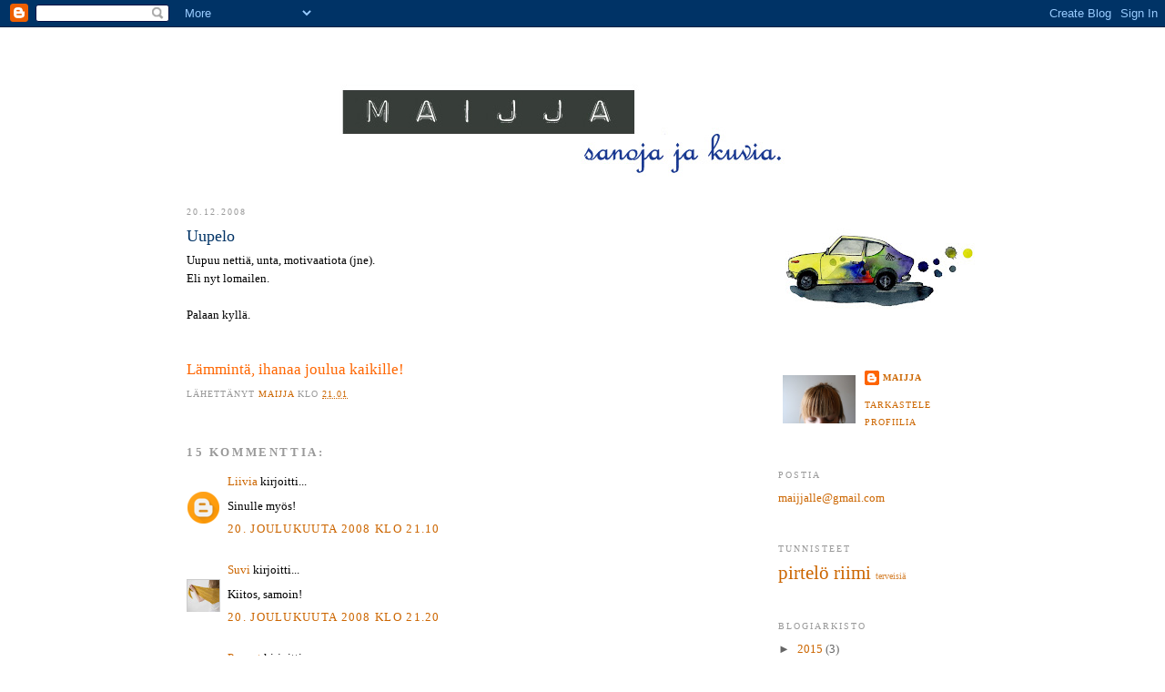

--- FILE ---
content_type: text/html; charset=UTF-8
request_url: https://maijja.blogspot.com/2008/12/uupelo.html?showComment=1229803200000
body_size: 12110
content:
<!DOCTYPE html>
<html dir='ltr' xmlns='http://www.w3.org/1999/xhtml' xmlns:b='http://www.google.com/2005/gml/b' xmlns:data='http://www.google.com/2005/gml/data' xmlns:expr='http://www.google.com/2005/gml/expr'>
<head>
<link href='https://www.blogger.com/static/v1/widgets/2944754296-widget_css_bundle.css' rel='stylesheet' type='text/css'/>
<meta content='text/html; charset=UTF-8' http-equiv='Content-Type'/>
<meta content='blogger' name='generator'/>
<link href='https://maijja.blogspot.com/favicon.ico' rel='icon' type='image/x-icon'/>
<link href='http://maijja.blogspot.com/2008/12/uupelo.html' rel='canonical'/>
<link rel="alternate" type="application/atom+xml" title="MAIJJA - Atom" href="https://maijja.blogspot.com/feeds/posts/default" />
<link rel="alternate" type="application/rss+xml" title="MAIJJA - RSS" href="https://maijja.blogspot.com/feeds/posts/default?alt=rss" />
<link rel="service.post" type="application/atom+xml" title="MAIJJA - Atom" href="https://www.blogger.com/feeds/3637871728841259050/posts/default" />

<link rel="alternate" type="application/atom+xml" title="MAIJJA - Atom" href="https://maijja.blogspot.com/feeds/2959905607638726264/comments/default" />
<!--Can't find substitution for tag [blog.ieCssRetrofitLinks]-->
<meta content='http://maijja.blogspot.com/2008/12/uupelo.html' property='og:url'/>
<meta content='Uupelo' property='og:title'/>
<meta content='Uupuu nettiä, unta, motivaatiota (jne). Eli nyt lomailen. Palaan kyllä. Lämmintä, ihanaa joulua kaikille!' property='og:description'/>
<title>MAIJJA: Uupelo</title>
<style id='page-skin-1' type='text/css'><!--
/*
-----------------------------------------------
Blogger Template Style
Name:     Minima
Date:     26 Feb 2004
Updated by: Blogger Team
----------------------------------------------- */
/* Variable definitions
====================
<Variable name="bgcolor" description="Page Background Color"
type="color" default="#fff">
<Variable name="textcolor" description="Text Color"
type="color" default="#333">
<Variable name="linkcolor" description="Link Color"
type="color" default="#58a">
<Variable name="pagetitlecolor" description="Blog Title Color"
type="color" default="#666">
<Variable name="descriptioncolor" description="Blog Description Color"
type="color" default="#999">
<Variable name="titlecolor" description="Post Title Color"
type="color" default="#c60">
<Variable name="bordercolor" description="Border Color"
type="color" default="#ccc">
<Variable name="sidebarcolor" description="Sidebar Title Color"
type="color" default="#999">
<Variable name="sidebartextcolor" description="Sidebar Text Color"
type="color" default="#666">
<Variable name="visitedlinkcolor" description="Visited Link Color"
type="color" default="#999">
<Variable name="bodyfont" description="Text Font"
type="font" default="normal normal 100% Georgia, Serif">
<Variable name="headerfont" description="Sidebar Title Font"
type="font"
default="normal normal 78% 'Trebuchet MS',Trebuchet,Arial,Verdana,Sans-serif">
<Variable name="pagetitlefont" description="Blog Title Font"
type="font"
default="normal normal 200% Georgia, Serif">
<Variable name="descriptionfont" description="Blog Description Font"
type="font"
default="normal normal 78% 'Trebuchet MS', Trebuchet, Arial, Verdana, Sans-serif">
<Variable name="postfooterfont" description="Post Footer Font"
type="font"
default="normal normal 78% 'Trebuchet MS', Trebuchet, Arial, Verdana, Sans-serif">
<Variable name="startSide" description="Side where text starts in blog language"
type="automatic" default="left">
<Variable name="endSide" description="Side where text ends in blog language"
type="automatic" default="right">
*/
/* Use this with templates/template-twocol.html */
body {
background:#ffffff;
margin:0;
color:#000000;
font:x-small Georgia Serif;
font-size/* */:/**/small;
font-size: /**/small;
text-align: center;
}
a:link {
color:#cc6600;
text-decoration:none;
}
a:visited {
color:#999999;
text-decoration:none;
}
a:hover {
color:#003366;
text-decoration:underline;
}
a img {
border-width:0;
}
/* Header
-----------------------------------------------
*/
#header-wrapper {
width:870px;
margin:0 auto 10px;
border:1px solid #ffffff;
}
#header-inner {
background-position: center;
margin-left: auto;
margin-right: auto;
}
#header {
margin: 5px;
border: 1px solid #ffffff;
text-align: center;
color:#ffffff;
}
#header h1 {
margin:5px 5px 0;
padding:15px 20px .25em;
line-height:1.2em;
text-transform:uppercase;
letter-spacing:.2em;
font: normal normal 200% Georgia, Serif;
}
#header a {
color:#ffffff;
text-decoration:none;
}
#header a:hover {
color:#ffffff;
}
#header .description {
margin:0 5px 5px;
padding:0 20px 15px;
max-width:700px;
text-transform:uppercase;
letter-spacing:.2em;
line-height: 1.4em;
font: normal normal 78% Georgia, Times, serif;
color: #000fcc;
}
#header img {
margin-left: auto;
margin-right: auto;
}
/* Outer-Wrapper
----------------------------------------------- */
#outer-wrapper {
width: 870px;
margin:0 auto;
padding:10px;
text-align:left;
font: normal normal 100% Georgia, Serif;
}
#main-wrapper {
width: 620px;
float: left;
word-wrap: break-word; /* fix for long text breaking sidebar float in IE */
overflow: hidden;     /* fix for long non-text content breaking IE sidebar float */
}
#sidebar-wrapper {
width: 220px;
float: right;
word-wrap: break-word; /* fix for long text breaking sidebar float in IE */
overflow: hidden;      /* fix for long non-text content breaking IE sidebar float */
}
/* Headings
----------------------------------------------- */
h2 {
margin:1.5em 0 .75em;
font:normal normal 78% Georgia, Times, serif;
line-height: 1.4em;
text-transform:uppercase;
letter-spacing:.2em;
color:#999999;
}
/* Posts
-----------------------------------------------
*/
h2.date-header {
margin:1.5em 0 .5em;
}
.post {
margin:.5em 0 1.5em;
border-bottom:1px dotted #ffffff;
padding-bottom:1.5em;
}
.post h3 {
margin:.25em 0 0;
padding:0 0 4px;
font-size:140%;
font-weight:normal;
line-height:1.4em;
color:#003366;
}
.post h3 a, .post h3 a:visited, .post h3 strong {
display:block;
text-decoration:none;
color:#003366;
font-weight:normal;
}
.post h3 strong, .post h3 a:hover {
color:#000000;
}
.post-body {
margin:0 0 .75em;
line-height:1.6em;
}
.post-body blockquote {
line-height:1.3em;
}
.post-footer {
margin: .75em 0;
color:#999999;
text-transform:uppercase;
letter-spacing:.1em;
font: normal normal 78% Georgia, Times, serif;
line-height: 1.4em;
}
.comment-link {
margin-left:.6em;
}
.post img, table.tr-caption-container {
padding:4px;
border:1px solid #ffffff;
}
.tr-caption-container img {
border: none;
padding: 0;
}
.post blockquote {
margin:1em 20px;
}
.post blockquote p {
margin:.75em 0;
}
/* Comments
----------------------------------------------- */
#comments h4 {
margin:1em 0;
font-weight: bold;
line-height: 1.4em;
text-transform:uppercase;
letter-spacing:.2em;
color: #999999;
}
#comments-block {
margin:1em 0 1.5em;
line-height:1.6em;
}
#comments-block .comment-author {
margin:.5em 0;
}
#comments-block .comment-body {
margin:.25em 0 0;
}
#comments-block .comment-footer {
margin:-.25em 0 2em;
line-height: 1.4em;
text-transform:uppercase;
letter-spacing:.1em;
}
#comments-block .comment-body p {
margin:0 0 .75em;
}
.deleted-comment {
font-style:italic;
color:gray;
}
#blog-pager-newer-link {
float: left;
}
#blog-pager-older-link {
float: right;
}
#blog-pager {
text-align: center;
}
.feed-links {
clear: both;
line-height: 2.5em;
}
/* Sidebar Content
----------------------------------------------- */
.sidebar {
color: #666666;
line-height: 1.5em;
}
.sidebar ul {
list-style:none;
margin:0 0 0;
padding:0 0 0;
}
.sidebar li {
margin:0;
padding-top:0;
padding-right:0;
padding-bottom:.25em;
padding-left:15px;
text-indent:-15px;
line-height:1.5em;
}
.sidebar .widget, .main .widget {
border-bottom:1px dotted #ffffff;
margin:0 0 1.5em;
padding:0 0 1.5em;
}
.main .Blog {
border-bottom-width: 0;
}
/* Profile
----------------------------------------------- */
.profile-img {
float: left;
margin-top: 0;
margin-right: 5px;
margin-bottom: 5px;
margin-left: 0;
padding: 4px;
border: 1px solid #ffffff;
}
.profile-data {
margin:0;
text-transform:uppercase;
letter-spacing:.1em;
font: normal normal 78% Georgia, Times, serif;
color: #999999;
font-weight: bold;
line-height: 1.6em;
}
.profile-datablock {
margin:.5em 0 .5em;
}
.profile-textblock {
margin: 0.5em 0;
line-height: 1.6em;
}
.profile-link {
font: normal normal 78% Georgia, Times, serif;
text-transform: uppercase;
letter-spacing: .1em;
}
/* Footer
----------------------------------------------- */
#footer {
width:870px;
clear:both;
margin:0 auto;
padding-top:15px;
line-height: 1.6em;
text-transform:uppercase;
letter-spacing:.1em;
text-align: center;
}

--></style>
<link href='https://www.blogger.com/dyn-css/authorization.css?targetBlogID=3637871728841259050&amp;zx=027888d1-2327-4ad4-ad61-11e98840637e' media='none' onload='if(media!=&#39;all&#39;)media=&#39;all&#39;' rel='stylesheet'/><noscript><link href='https://www.blogger.com/dyn-css/authorization.css?targetBlogID=3637871728841259050&amp;zx=027888d1-2327-4ad4-ad61-11e98840637e' rel='stylesheet'/></noscript>
<meta name='google-adsense-platform-account' content='ca-host-pub-1556223355139109'/>
<meta name='google-adsense-platform-domain' content='blogspot.com'/>

</head>
<body>
<div class='navbar section' id='navbar'><div class='widget Navbar' data-version='1' id='Navbar1'><script type="text/javascript">
    function setAttributeOnload(object, attribute, val) {
      if(window.addEventListener) {
        window.addEventListener('load',
          function(){ object[attribute] = val; }, false);
      } else {
        window.attachEvent('onload', function(){ object[attribute] = val; });
      }
    }
  </script>
<div id="navbar-iframe-container"></div>
<script type="text/javascript" src="https://apis.google.com/js/platform.js"></script>
<script type="text/javascript">
      gapi.load("gapi.iframes:gapi.iframes.style.bubble", function() {
        if (gapi.iframes && gapi.iframes.getContext) {
          gapi.iframes.getContext().openChild({
              url: 'https://www.blogger.com/navbar/3637871728841259050?po\x3d2959905607638726264\x26origin\x3dhttps://maijja.blogspot.com',
              where: document.getElementById("navbar-iframe-container"),
              id: "navbar-iframe"
          });
        }
      });
    </script><script type="text/javascript">
(function() {
var script = document.createElement('script');
script.type = 'text/javascript';
script.src = '//pagead2.googlesyndication.com/pagead/js/google_top_exp.js';
var head = document.getElementsByTagName('head')[0];
if (head) {
head.appendChild(script);
}})();
</script>
</div></div>
<div id='outer-wrapper'><div id='wrap2'>
<!-- skip links for text browsers -->
<span id='skiplinks' style='display:none;'>
<a href='#main'>skip to main </a> |
      <a href='#sidebar'>skip to sidebar</a>
</span>
<div id='header-wrapper'>
<div class='header section' id='header'><div class='widget Header' data-version='1' id='Header1'>
<div id="header-inner" style="background-image: url(&quot;//1.bp.blogspot.com/_J2rH1iZBs2w/SR8cLtZltEI/AAAAAAAAA7M/nQmO2ltbquw/S1600-R/keulakuva+kopio.jpg&quot;); background-position: left; width: 567px; min-height: 142px; _height: 142px; background-repeat: no-repeat; ">
<div class='titlewrapper' style='background: transparent'>
<h1 class='title' style='background: transparent; border-width: 0px'>
<a href='https://maijja.blogspot.com/'>
MAIJJA
</a>
</h1>
</div>
<div class='descriptionwrapper'>
<p class='description'><span>
</span></p>
</div>
</div>
</div></div>
</div>
<div id='content-wrapper'>
<div id='crosscol-wrapper' style='text-align:center'>
<div class='crosscol no-items section' id='crosscol'></div>
</div>
<div id='main-wrapper'>
<div class='main section' id='main'><div class='widget Blog' data-version='1' id='Blog1'>
<div class='blog-posts hfeed'>

          <div class="date-outer">
        
<h2 class='date-header'><span>20.12.2008</span></h2>

          <div class="date-posts">
        
<div class='post-outer'>
<div class='post hentry uncustomized-post-template' itemprop='blogPost' itemscope='itemscope' itemtype='http://schema.org/BlogPosting'>
<meta content='3637871728841259050' itemprop='blogId'/>
<meta content='2959905607638726264' itemprop='postId'/>
<a name='2959905607638726264'></a>
<h3 class='post-title entry-title' itemprop='name'>
Uupelo
</h3>
<div class='post-header'>
<div class='post-header-line-1'></div>
</div>
<div class='post-body entry-content' id='post-body-2959905607638726264' itemprop='description articleBody'>
Uupuu nettiä, unta, motivaatiota (jne).<br />Eli nyt lomailen.<br /><br />Palaan kyllä.<br /><br /><span style="color:#ff6600;"></span><br /><span style="font-size:130%;color:#ff6600;">Lämmintä, ihanaa joulua kaikille!</span>
<div style='clear: both;'></div>
</div>
<div class='post-footer'>
<div class='post-footer-line post-footer-line-1'>
<span class='post-author vcard'>
Lähettänyt
<span class='fn' itemprop='author' itemscope='itemscope' itemtype='http://schema.org/Person'>
<meta content='https://www.blogger.com/profile/17188257445678626788' itemprop='url'/>
<a class='g-profile' href='https://www.blogger.com/profile/17188257445678626788' rel='author' title='author profile'>
<span itemprop='name'>maijja</span>
</a>
</span>
</span>
<span class='post-timestamp'>
klo
<meta content='http://maijja.blogspot.com/2008/12/uupelo.html' itemprop='url'/>
<a class='timestamp-link' href='https://maijja.blogspot.com/2008/12/uupelo.html' rel='bookmark' title='permanent link'><abbr class='published' itemprop='datePublished' title='2008-12-20T21:01:00+02:00'>21.01</abbr></a>
</span>
<span class='post-comment-link'>
</span>
<span class='post-icons'>
<span class='item-control blog-admin pid-1655588367'>
<a href='https://www.blogger.com/post-edit.g?blogID=3637871728841259050&postID=2959905607638726264&from=pencil' title='Muokkaa tekstiä'>
<img alt='' class='icon-action' height='18' src='https://resources.blogblog.com/img/icon18_edit_allbkg.gif' width='18'/>
</a>
</span>
</span>
<div class='post-share-buttons goog-inline-block'>
</div>
</div>
<div class='post-footer-line post-footer-line-2'>
<span class='post-labels'>
</span>
</div>
<div class='post-footer-line post-footer-line-3'>
<span class='post-location'>
</span>
</div>
</div>
</div>
<div class='comments' id='comments'>
<a name='comments'></a>
<h4>15 kommenttia:</h4>
<div id='Blog1_comments-block-wrapper'>
<dl class='avatar-comment-indent' id='comments-block'>
<dt class='comment-author ' id='c7340445263551537890'>
<a name='c7340445263551537890'></a>
<div class="avatar-image-container avatar-stock"><span dir="ltr"><a href="https://www.blogger.com/profile/04249397264406055178" target="" rel="nofollow" onclick="" class="avatar-hovercard" id="av-7340445263551537890-04249397264406055178"><img src="//www.blogger.com/img/blogger_logo_round_35.png" width="35" height="35" alt="" title="Liivia">

</a></span></div>
<a href='https://www.blogger.com/profile/04249397264406055178' rel='nofollow'>Liivia</a>
kirjoitti...
</dt>
<dd class='comment-body' id='Blog1_cmt-7340445263551537890'>
<p>
Sinulle myös!
</p>
</dd>
<dd class='comment-footer'>
<span class='comment-timestamp'>
<a href='https://maijja.blogspot.com/2008/12/uupelo.html?showComment=1229800200000#c7340445263551537890' title='comment permalink'>
20. joulukuuta 2008 klo 21.10
</a>
<span class='item-control blog-admin pid-1670843899'>
<a class='comment-delete' href='https://www.blogger.com/comment/delete/3637871728841259050/7340445263551537890' title='Poista kommentti'>
<img src='https://resources.blogblog.com/img/icon_delete13.gif'/>
</a>
</span>
</span>
</dd>
<dt class='comment-author ' id='c6557892899105640158'>
<a name='c6557892899105640158'></a>
<div class="avatar-image-container vcard"><span dir="ltr"><a href="https://www.blogger.com/profile/05352431086197635328" target="" rel="nofollow" onclick="" class="avatar-hovercard" id="av-6557892899105640158-05352431086197635328"><img src="https://resources.blogblog.com/img/blank.gif" width="35" height="35" class="delayLoad" style="display: none;" longdesc="//blogger.googleusercontent.com/img/b/R29vZ2xl/AVvXsEjRjRlVQFjdFADLryQ73O0yEDJrJcYLshBqNxA0pSP-xvnDOd5UXIGiBDRMPbFYDXdCnegUVfdtqNuECF_JF_4gDoeMysQPj4S9MGwinIziQm77QZDjpCN-pKywTIDBRw/s45-c/IMG_5182_medium2.jpg" alt="" title="Suvi">

<noscript><img src="//blogger.googleusercontent.com/img/b/R29vZ2xl/AVvXsEjRjRlVQFjdFADLryQ73O0yEDJrJcYLshBqNxA0pSP-xvnDOd5UXIGiBDRMPbFYDXdCnegUVfdtqNuECF_JF_4gDoeMysQPj4S9MGwinIziQm77QZDjpCN-pKywTIDBRw/s45-c/IMG_5182_medium2.jpg" width="35" height="35" class="photo" alt=""></noscript></a></span></div>
<a href='https://www.blogger.com/profile/05352431086197635328' rel='nofollow'>Suvi</a>
kirjoitti...
</dt>
<dd class='comment-body' id='Blog1_cmt-6557892899105640158'>
<p>
Kiitos, samoin!
</p>
</dd>
<dd class='comment-footer'>
<span class='comment-timestamp'>
<a href='https://maijja.blogspot.com/2008/12/uupelo.html?showComment=1229800800000#c6557892899105640158' title='comment permalink'>
20. joulukuuta 2008 klo 21.20
</a>
<span class='item-control blog-admin pid-596155520'>
<a class='comment-delete' href='https://www.blogger.com/comment/delete/3637871728841259050/6557892899105640158' title='Poista kommentti'>
<img src='https://resources.blogblog.com/img/icon_delete13.gif'/>
</a>
</span>
</span>
</dd>
<dt class='comment-author ' id='c5477239102595513622'>
<a name='c5477239102595513622'></a>
<div class="avatar-image-container vcard"><span dir="ltr"><a href="https://www.blogger.com/profile/04971898560089875550" target="" rel="nofollow" onclick="" class="avatar-hovercard" id="av-5477239102595513622-04971898560089875550"><img src="https://resources.blogblog.com/img/blank.gif" width="35" height="35" class="delayLoad" style="display: none;" longdesc="//blogger.googleusercontent.com/img/b/R29vZ2xl/AVvXsEi5_nzQGf1tdva1tIIXrSp-W0b2rju3wLqUhZdTwCVDX7E9U3XGTBk1jS5HqPFK8jJlfK3so9-vXHPSmbedGVEp9godVCu_wRvEmAPO6EstJ1uDNBDRHPq_xge7xI2xmqg/s45-c/CSC_0716.JPG" alt="" title="Peanut">

<noscript><img src="//blogger.googleusercontent.com/img/b/R29vZ2xl/AVvXsEi5_nzQGf1tdva1tIIXrSp-W0b2rju3wLqUhZdTwCVDX7E9U3XGTBk1jS5HqPFK8jJlfK3so9-vXHPSmbedGVEp9godVCu_wRvEmAPO6EstJ1uDNBDRHPq_xge7xI2xmqg/s45-c/CSC_0716.JPG" width="35" height="35" class="photo" alt=""></noscript></a></span></div>
<a href='https://www.blogger.com/profile/04971898560089875550' rel='nofollow'>Peanut</a>
kirjoitti...
</dt>
<dd class='comment-body' id='Blog1_cmt-5477239102595513622'>
<p>
Juuri tänään kaipailinkin sattuvia sanontojasi ja osuvia kuviasi.<BR/><BR/>Kiitos, ja hyvää joulua myös sinulle!
</p>
</dd>
<dd class='comment-footer'>
<span class='comment-timestamp'>
<a href='https://maijja.blogspot.com/2008/12/uupelo.html?showComment=1229802300000#c5477239102595513622' title='comment permalink'>
20. joulukuuta 2008 klo 21.45
</a>
<span class='item-control blog-admin pid-1780571693'>
<a class='comment-delete' href='https://www.blogger.com/comment/delete/3637871728841259050/5477239102595513622' title='Poista kommentti'>
<img src='https://resources.blogblog.com/img/icon_delete13.gif'/>
</a>
</span>
</span>
</dd>
<dt class='comment-author ' id='c949651444771400969'>
<a name='c949651444771400969'></a>
<div class="avatar-image-container vcard"><span dir="ltr"><a href="https://www.blogger.com/profile/15887796772623836247" target="" rel="nofollow" onclick="" class="avatar-hovercard" id="av-949651444771400969-15887796772623836247"><img src="https://resources.blogblog.com/img/blank.gif" width="35" height="35" class="delayLoad" style="display: none;" longdesc="//blogger.googleusercontent.com/img/b/R29vZ2xl/AVvXsEjxUA_u7DIbU1kAc6I12duDhL0ZPGX2Jd3uIbLnIBd_IcOrsQ2T8BMo4BgywfrDfAZvFkcgaqaGglLzruRJATk6DyEfQcxgqBQsHyhFDEqkoXQeNG03x8d17HpCEogQlw/s45-c/12da7036aa5611e2a73822000aaa08a0_7.jpg" alt="" title="Malla">

<noscript><img src="//blogger.googleusercontent.com/img/b/R29vZ2xl/AVvXsEjxUA_u7DIbU1kAc6I12duDhL0ZPGX2Jd3uIbLnIBd_IcOrsQ2T8BMo4BgywfrDfAZvFkcgaqaGglLzruRJATk6DyEfQcxgqBQsHyhFDEqkoXQeNG03x8d17HpCEogQlw/s45-c/12da7036aa5611e2a73822000aaa08a0_7.jpg" width="35" height="35" class="photo" alt=""></noscript></a></span></div>
<a href='https://www.blogger.com/profile/15887796772623836247' rel='nofollow'>Malla</a>
kirjoitti...
</dt>
<dd class='comment-body' id='Blog1_cmt-949651444771400969'>
<p>
Ihastuttavaa joulua myös sinulle!
</p>
</dd>
<dd class='comment-footer'>
<span class='comment-timestamp'>
<a href='https://maijja.blogspot.com/2008/12/uupelo.html?showComment=1229803200000#c949651444771400969' title='comment permalink'>
20. joulukuuta 2008 klo 22.00
</a>
<span class='item-control blog-admin pid-2006868157'>
<a class='comment-delete' href='https://www.blogger.com/comment/delete/3637871728841259050/949651444771400969' title='Poista kommentti'>
<img src='https://resources.blogblog.com/img/icon_delete13.gif'/>
</a>
</span>
</span>
</dd>
<dt class='comment-author ' id='c761543758505097405'>
<a name='c761543758505097405'></a>
<div class="avatar-image-container avatar-stock"><span dir="ltr"><img src="//resources.blogblog.com/img/blank.gif" width="35" height="35" alt="" title="Anonyymi">

</span></div>
Anonyymi
kirjoitti...
</dt>
<dd class='comment-body' id='Blog1_cmt-761543758505097405'>
<p>
Hauskaa ja rentoa jouluoloa!<BR/><BR/>-Susa
</p>
</dd>
<dd class='comment-footer'>
<span class='comment-timestamp'>
<a href='https://maijja.blogspot.com/2008/12/uupelo.html?showComment=1229813220000#c761543758505097405' title='comment permalink'>
21. joulukuuta 2008 klo 0.47
</a>
<span class='item-control blog-admin pid-1815092537'>
<a class='comment-delete' href='https://www.blogger.com/comment/delete/3637871728841259050/761543758505097405' title='Poista kommentti'>
<img src='https://resources.blogblog.com/img/icon_delete13.gif'/>
</a>
</span>
</span>
</dd>
<dt class='comment-author ' id='c8339388615185388176'>
<a name='c8339388615185388176'></a>
<div class="avatar-image-container vcard"><span dir="ltr"><a href="https://www.blogger.com/profile/03951070614367748707" target="" rel="nofollow" onclick="" class="avatar-hovercard" id="av-8339388615185388176-03951070614367748707"><img src="https://resources.blogblog.com/img/blank.gif" width="35" height="35" class="delayLoad" style="display: none;" longdesc="//blogger.googleusercontent.com/img/b/R29vZ2xl/AVvXsEjt2ls9aR4G967QYarM8SujwGV-Hr7NVWvSjEpJYolWMIMzq4NoY4QjKfcHQ9OvX9KsnbPLyHmdWEVLIsZFsEpnFnemjBofjukFdllVgvPclOBhcRv75gBLVSoeESACiZ8/s45-c/*" alt="" title="17 neli&ouml;t&auml;">

<noscript><img src="//blogger.googleusercontent.com/img/b/R29vZ2xl/AVvXsEjt2ls9aR4G967QYarM8SujwGV-Hr7NVWvSjEpJYolWMIMzq4NoY4QjKfcHQ9OvX9KsnbPLyHmdWEVLIsZFsEpnFnemjBofjukFdllVgvPclOBhcRv75gBLVSoeESACiZ8/s45-c/*" width="35" height="35" class="photo" alt=""></noscript></a></span></div>
<a href='https://www.blogger.com/profile/03951070614367748707' rel='nofollow'>17 neliötä</a>
kirjoitti...
</dt>
<dd class='comment-body' id='Blog1_cmt-8339388615185388176'>
<p>
Samoin!! Rentoa, rauhallista joulua! :)
</p>
</dd>
<dd class='comment-footer'>
<span class='comment-timestamp'>
<a href='https://maijja.blogspot.com/2008/12/uupelo.html?showComment=1229820300000#c8339388615185388176' title='comment permalink'>
21. joulukuuta 2008 klo 2.45
</a>
<span class='item-control blog-admin pid-521533999'>
<a class='comment-delete' href='https://www.blogger.com/comment/delete/3637871728841259050/8339388615185388176' title='Poista kommentti'>
<img src='https://resources.blogblog.com/img/icon_delete13.gif'/>
</a>
</span>
</span>
</dd>
<dt class='comment-author ' id='c1822595892546812826'>
<a name='c1822595892546812826'></a>
<div class="avatar-image-container vcard"><span dir="ltr"><a href="https://www.blogger.com/profile/04688181149373548015" target="" rel="nofollow" onclick="" class="avatar-hovercard" id="av-1822595892546812826-04688181149373548015"><img src="https://resources.blogblog.com/img/blank.gif" width="35" height="35" class="delayLoad" style="display: none;" longdesc="//blogger.googleusercontent.com/img/b/R29vZ2xl/AVvXsEhBg1IqsnsAtkqSXAjlihQGxKVQpPwn86bBb2JJhlVnH0xbXqLDsSIoxp08ReWKr1OQO50fDMEw0JCZirMvRra2wKb4NQjvHQCHXyF46zM2WgvMWjVz1_5l4zwYaM5W4Q/s45-c/000006-1133.jpg" alt="" title="Marja">

<noscript><img src="//blogger.googleusercontent.com/img/b/R29vZ2xl/AVvXsEhBg1IqsnsAtkqSXAjlihQGxKVQpPwn86bBb2JJhlVnH0xbXqLDsSIoxp08ReWKr1OQO50fDMEw0JCZirMvRra2wKb4NQjvHQCHXyF46zM2WgvMWjVz1_5l4zwYaM5W4Q/s45-c/000006-1133.jpg" width="35" height="35" class="photo" alt=""></noscript></a></span></div>
<a href='https://www.blogger.com/profile/04688181149373548015' rel='nofollow'>Marja</a>
kirjoitti...
</dt>
<dd class='comment-body' id='Blog1_cmt-1822595892546812826'>
<p>
Hyvää lomaa, hyvää joulua! <BR/><BR/>Odotus paluustasi hiljaisena taustalla.
</p>
</dd>
<dd class='comment-footer'>
<span class='comment-timestamp'>
<a href='https://maijja.blogspot.com/2008/12/uupelo.html?showComment=1229868300000#c1822595892546812826' title='comment permalink'>
21. joulukuuta 2008 klo 16.05
</a>
<span class='item-control blog-admin pid-1412774723'>
<a class='comment-delete' href='https://www.blogger.com/comment/delete/3637871728841259050/1822595892546812826' title='Poista kommentti'>
<img src='https://resources.blogblog.com/img/icon_delete13.gif'/>
</a>
</span>
</span>
</dd>
<dt class='comment-author ' id='c2150317956908204452'>
<a name='c2150317956908204452'></a>
<div class="avatar-image-container avatar-stock"><span dir="ltr"><a href="https://www.blogger.com/profile/16137103759289300967" target="" rel="nofollow" onclick="" class="avatar-hovercard" id="av-2150317956908204452-16137103759289300967"><img src="//www.blogger.com/img/blogger_logo_round_35.png" width="35" height="35" alt="" title="Merja">

</a></span></div>
<a href='https://www.blogger.com/profile/16137103759289300967' rel='nofollow'>Merja</a>
kirjoitti...
</dt>
<dd class='comment-body' id='Blog1_cmt-2150317956908204452'>
<p>
Lomaile ahkerasti ja nauti joulusta!
</p>
</dd>
<dd class='comment-footer'>
<span class='comment-timestamp'>
<a href='https://maijja.blogspot.com/2008/12/uupelo.html?showComment=1229890440000#c2150317956908204452' title='comment permalink'>
21. joulukuuta 2008 klo 22.14
</a>
<span class='item-control blog-admin pid-71890920'>
<a class='comment-delete' href='https://www.blogger.com/comment/delete/3637871728841259050/2150317956908204452' title='Poista kommentti'>
<img src='https://resources.blogblog.com/img/icon_delete13.gif'/>
</a>
</span>
</span>
</dd>
<dt class='comment-author ' id='c2235144202042225889'>
<a name='c2235144202042225889'></a>
<div class="avatar-image-container avatar-stock"><span dir="ltr"><a href="https://www.blogger.com/profile/09920653403906177607" target="" rel="nofollow" onclick="" class="avatar-hovercard" id="av-2235144202042225889-09920653403906177607"><img src="//www.blogger.com/img/blogger_logo_round_35.png" width="35" height="35" alt="" title="Lellu">

</a></span></div>
<a href='https://www.blogger.com/profile/09920653403906177607' rel='nofollow'>Lellu</a>
kirjoitti...
</dt>
<dd class='comment-body' id='Blog1_cmt-2235144202042225889'>
<p>
Ihanaa Joulua!
</p>
</dd>
<dd class='comment-footer'>
<span class='comment-timestamp'>
<a href='https://maijja.blogspot.com/2008/12/uupelo.html?showComment=1229892540000#c2235144202042225889' title='comment permalink'>
21. joulukuuta 2008 klo 22.49
</a>
<span class='item-control blog-admin pid-1563200878'>
<a class='comment-delete' href='https://www.blogger.com/comment/delete/3637871728841259050/2235144202042225889' title='Poista kommentti'>
<img src='https://resources.blogblog.com/img/icon_delete13.gif'/>
</a>
</span>
</span>
</dd>
<dt class='comment-author ' id='c451317132651759085'>
<a name='c451317132651759085'></a>
<div class="avatar-image-container vcard"><span dir="ltr"><a href="https://www.blogger.com/profile/13739084996074171395" target="" rel="nofollow" onclick="" class="avatar-hovercard" id="av-451317132651759085-13739084996074171395"><img src="https://resources.blogblog.com/img/blank.gif" width="35" height="35" class="delayLoad" style="display: none;" longdesc="//blogger.googleusercontent.com/img/b/R29vZ2xl/AVvXsEi_9IFlYiHtFIahC_OTi2uXsls5exy3LoV0JQI7XxNTNgqOKInJZvqqGoIWegtuCU2VuwgHC7dkAxKEgfx4l3hneZtsN7Ai64STVsDOolkOER9XN08dClebfSDNKCaBVg/s45-c/DSC_0627+copy.jpg" alt="" title="Anniina">

<noscript><img src="//blogger.googleusercontent.com/img/b/R29vZ2xl/AVvXsEi_9IFlYiHtFIahC_OTi2uXsls5exy3LoV0JQI7XxNTNgqOKInJZvqqGoIWegtuCU2VuwgHC7dkAxKEgfx4l3hneZtsN7Ai64STVsDOolkOER9XN08dClebfSDNKCaBVg/s45-c/DSC_0627+copy.jpg" width="35" height="35" class="photo" alt=""></noscript></a></span></div>
<a href='https://www.blogger.com/profile/13739084996074171395' rel='nofollow'>Anniina</a>
kirjoitti...
</dt>
<dd class='comment-body' id='Blog1_cmt-451317132651759085'>
<p>
Samaten sinne missä lienetkin!<BR/>Toivottavasti ei uuvu iloa, ruokaa eikä joulutunnelmaa netin lisäksi! :)
</p>
</dd>
<dd class='comment-footer'>
<span class='comment-timestamp'>
<a href='https://maijja.blogspot.com/2008/12/uupelo.html?showComment=1229898540000#c451317132651759085' title='comment permalink'>
22. joulukuuta 2008 klo 0.29
</a>
<span class='item-control blog-admin pid-13823970'>
<a class='comment-delete' href='https://www.blogger.com/comment/delete/3637871728841259050/451317132651759085' title='Poista kommentti'>
<img src='https://resources.blogblog.com/img/icon_delete13.gif'/>
</a>
</span>
</span>
</dd>
<dt class='comment-author ' id='c8470072064044595783'>
<a name='c8470072064044595783'></a>
<div class="avatar-image-container avatar-stock"><span dir="ltr"><img src="//resources.blogblog.com/img/blank.gif" width="35" height="35" alt="" title="Anonyymi">

</span></div>
Anonyymi
kirjoitti...
</dt>
<dd class='comment-body' id='Blog1_cmt-8470072064044595783'>
<p>
rauhallista ja rentouttavaa joulua!
</p>
</dd>
<dd class='comment-footer'>
<span class='comment-timestamp'>
<a href='https://maijja.blogspot.com/2008/12/uupelo.html?showComment=1230026340000#c8470072064044595783' title='comment permalink'>
23. joulukuuta 2008 klo 11.59
</a>
<span class='item-control blog-admin pid-1815092537'>
<a class='comment-delete' href='https://www.blogger.com/comment/delete/3637871728841259050/8470072064044595783' title='Poista kommentti'>
<img src='https://resources.blogblog.com/img/icon_delete13.gif'/>
</a>
</span>
</span>
</dd>
<dt class='comment-author ' id='c2002421725473703251'>
<a name='c2002421725473703251'></a>
<div class="avatar-image-container avatar-stock"><span dir="ltr"><a href="https://www.blogger.com/profile/06574315869989333172" target="" rel="nofollow" onclick="" class="avatar-hovercard" id="av-2002421725473703251-06574315869989333172"><img src="//www.blogger.com/img/blogger_logo_round_35.png" width="35" height="35" alt="" title="Elina">

</a></span></div>
<a href='https://www.blogger.com/profile/06574315869989333172' rel='nofollow'>Elina</a>
kirjoitti...
</dt>
<dd class='comment-body' id='Blog1_cmt-2002421725473703251'>
<p>
Mukavaa Joulua myös Maijjalle itselleen! :)
</p>
</dd>
<dd class='comment-footer'>
<span class='comment-timestamp'>
<a href='https://maijja.blogspot.com/2008/12/uupelo.html?showComment=1230033300000#c2002421725473703251' title='comment permalink'>
23. joulukuuta 2008 klo 13.55
</a>
<span class='item-control blog-admin pid-1505322753'>
<a class='comment-delete' href='https://www.blogger.com/comment/delete/3637871728841259050/2002421725473703251' title='Poista kommentti'>
<img src='https://resources.blogblog.com/img/icon_delete13.gif'/>
</a>
</span>
</span>
</dd>
<dt class='comment-author ' id='c4816868690735353464'>
<a name='c4816868690735353464'></a>
<div class="avatar-image-container vcard"><span dir="ltr"><a href="https://www.blogger.com/profile/02459513346328207386" target="" rel="nofollow" onclick="" class="avatar-hovercard" id="av-4816868690735353464-02459513346328207386"><img src="https://resources.blogblog.com/img/blank.gif" width="35" height="35" class="delayLoad" style="display: none;" longdesc="//blogger.googleusercontent.com/img/b/R29vZ2xl/AVvXsEgwb_6QBdglAnJOlWfwcDsIoB7AjV545sdXbwNz2ukFdnorfZSe8JUgNXdMRKCC36YB_lZ-kTX6fvKDEeVS1Fv84AmXG577UwedkUJVtdtp0N8yycxrsLD2klUSx8DaFRI/s45-c/banne2p.png" alt="" title="Heluna">

<noscript><img src="//blogger.googleusercontent.com/img/b/R29vZ2xl/AVvXsEgwb_6QBdglAnJOlWfwcDsIoB7AjV545sdXbwNz2ukFdnorfZSe8JUgNXdMRKCC36YB_lZ-kTX6fvKDEeVS1Fv84AmXG577UwedkUJVtdtp0N8yycxrsLD2klUSx8DaFRI/s45-c/banne2p.png" width="35" height="35" class="photo" alt=""></noscript></a></span></div>
<a href='https://www.blogger.com/profile/02459513346328207386' rel='nofollow'>Heluna</a>
kirjoitti...
</dt>
<dd class='comment-body' id='Blog1_cmt-4816868690735353464'>
<p>
Hyvää ja Lämmmintä Joulua sinulle!
</p>
</dd>
<dd class='comment-footer'>
<span class='comment-timestamp'>
<a href='https://maijja.blogspot.com/2008/12/uupelo.html?showComment=1230035820000#c4816868690735353464' title='comment permalink'>
23. joulukuuta 2008 klo 14.37
</a>
<span class='item-control blog-admin pid-1224460430'>
<a class='comment-delete' href='https://www.blogger.com/comment/delete/3637871728841259050/4816868690735353464' title='Poista kommentti'>
<img src='https://resources.blogblog.com/img/icon_delete13.gif'/>
</a>
</span>
</span>
</dd>
<dt class='comment-author ' id='c5312733655437545331'>
<a name='c5312733655437545331'></a>
<div class="avatar-image-container vcard"><span dir="ltr"><a href="https://www.blogger.com/profile/01721685462823925745" target="" rel="nofollow" onclick="" class="avatar-hovercard" id="av-5312733655437545331-01721685462823925745"><img src="https://resources.blogblog.com/img/blank.gif" width="35" height="35" class="delayLoad" style="display: none;" longdesc="//blogger.googleusercontent.com/img/b/R29vZ2xl/AVvXsEhAf__ZlSEa-QBOjyJXz-ZEVwxNH0meOca7rzCrJWKsxNHUBb40FK4K1mTcH4RTh_Zz9O23CaAQ0GiDy4iDTHQJaLQ7vsOaWjAhpVlzGFzqKpNm9M-pjhz2qYosmm1EK8k/s45-c/puu.jpg" alt="" title="Marguetta">

<noscript><img src="//blogger.googleusercontent.com/img/b/R29vZ2xl/AVvXsEhAf__ZlSEa-QBOjyJXz-ZEVwxNH0meOca7rzCrJWKsxNHUBb40FK4K1mTcH4RTh_Zz9O23CaAQ0GiDy4iDTHQJaLQ7vsOaWjAhpVlzGFzqKpNm9M-pjhz2qYosmm1EK8k/s45-c/puu.jpg" width="35" height="35" class="photo" alt=""></noscript></a></span></div>
<a href='https://www.blogger.com/profile/01721685462823925745' rel='nofollow'>Marguetta</a>
kirjoitti...
</dt>
<dd class='comment-body' id='Blog1_cmt-5312733655437545331'>
<p>
Herkullista ja levollista joulua myös sinulle!
</p>
</dd>
<dd class='comment-footer'>
<span class='comment-timestamp'>
<a href='https://maijja.blogspot.com/2008/12/uupelo.html?showComment=1230061620000#c5312733655437545331' title='comment permalink'>
23. joulukuuta 2008 klo 21.47
</a>
<span class='item-control blog-admin pid-1303339957'>
<a class='comment-delete' href='https://www.blogger.com/comment/delete/3637871728841259050/5312733655437545331' title='Poista kommentti'>
<img src='https://resources.blogblog.com/img/icon_delete13.gif'/>
</a>
</span>
</span>
</dd>
<dt class='comment-author blog-author' id='c9006430957463732532'>
<a name='c9006430957463732532'></a>
<div class="avatar-image-container vcard"><span dir="ltr"><a href="https://www.blogger.com/profile/17188257445678626788" target="" rel="nofollow" onclick="" class="avatar-hovercard" id="av-9006430957463732532-17188257445678626788"><img src="https://resources.blogblog.com/img/blank.gif" width="35" height="35" class="delayLoad" style="display: none;" longdesc="//blogger.googleusercontent.com/img/b/R29vZ2xl/AVvXsEj-eScnZRK3lADy2MqYGn6naqWyWT0X8zRdIfoWFMsssbqr6nxN-gCQbPCm-qr-z05WpygNIdA0BBDAUdfEy4IU2_ayFJBibb4fN4LNWFPse9n3o2uGiDoj1YOXopcT7A/s45-c/IMG_6503.JPG" alt="" title="maijja">

<noscript><img src="//blogger.googleusercontent.com/img/b/R29vZ2xl/AVvXsEj-eScnZRK3lADy2MqYGn6naqWyWT0X8zRdIfoWFMsssbqr6nxN-gCQbPCm-qr-z05WpygNIdA0BBDAUdfEy4IU2_ayFJBibb4fN4LNWFPse9n3o2uGiDoj1YOXopcT7A/s45-c/IMG_6503.JPG" width="35" height="35" class="photo" alt=""></noscript></a></span></div>
<a href='https://www.blogger.com/profile/17188257445678626788' rel='nofollow'>maijja</a>
kirjoitti...
</dt>
<dd class='comment-body' id='Blog1_cmt-9006430957463732532'>
<p>
Kiitos ihanat blogiystävät tervehdyksistänne!
</p>
</dd>
<dd class='comment-footer'>
<span class='comment-timestamp'>
<a href='https://maijja.blogspot.com/2008/12/uupelo.html?showComment=1230300600000#c9006430957463732532' title='comment permalink'>
26. joulukuuta 2008 klo 16.10
</a>
<span class='item-control blog-admin pid-1655588367'>
<a class='comment-delete' href='https://www.blogger.com/comment/delete/3637871728841259050/9006430957463732532' title='Poista kommentti'>
<img src='https://resources.blogblog.com/img/icon_delete13.gif'/>
</a>
</span>
</span>
</dd>
</dl>
</div>
<p class='comment-footer'>
<a href='https://www.blogger.com/comment/fullpage/post/3637871728841259050/2959905607638726264' onclick=''>Lähetä kommentti</a>
</p>
</div>
</div>

        </div></div>
      
</div>
<div class='blog-pager' id='blog-pager'>
<span id='blog-pager-newer-link'>
<a class='blog-pager-newer-link' href='https://maijja.blogspot.com/2008/12/24.html' id='Blog1_blog-pager-newer-link' title='Uudempi teksti'>Uudempi teksti</a>
</span>
<span id='blog-pager-older-link'>
<a class='blog-pager-older-link' href='https://maijja.blogspot.com/2008/12/terveisi-stannalle.html' id='Blog1_blog-pager-older-link' title='Vanhempi viesti'>Vanhempi viesti</a>
</span>
<a class='home-link' href='https://maijja.blogspot.com/'>Etusivu</a>
</div>
<div class='clear'></div>
<div class='post-feeds'>
<div class='feed-links'>
Tilaa:
<a class='feed-link' href='https://maijja.blogspot.com/feeds/2959905607638726264/comments/default' target='_blank' type='application/atom+xml'>Lähetä kommentteja (Atom)</a>
</div>
</div>
</div></div>
</div>
<div id='sidebar-wrapper'>
<div class='sidebar section' id='sidebar'><div class='widget Image' data-version='1' id='Image1'>
<div class='widget-content'>
<img alt='' height='151' id='Image1_img' src='https://blogger.googleusercontent.com/img/b/R29vZ2xl/AVvXsEixH05rYYlhqSRVNqOd0EvNhfhP1SCF70sIH443DCIvor_BnBAeRVN_zUSOfsYiFK6ZXVapFAB1KYJPuRzmuN3F9m3FPgdMiPOWuUYDJ6uoJpGFuogMGhmodfph5ePOKI0h3gd9i7GU4_fn/s220/datsun.jpg' width='220'/>
<br/>
</div>
<div class='clear'></div>
</div><div class='widget Profile' data-version='1' id='Profile1'>
<div class='widget-content'>
<a href='https://www.blogger.com/profile/17188257445678626788'><img alt='Oma kuva' class='profile-img' height='53' src='//blogger.googleusercontent.com/img/b/R29vZ2xl/AVvXsEj-eScnZRK3lADy2MqYGn6naqWyWT0X8zRdIfoWFMsssbqr6nxN-gCQbPCm-qr-z05WpygNIdA0BBDAUdfEy4IU2_ayFJBibb4fN4LNWFPse9n3o2uGiDoj1YOXopcT7A/s220/IMG_6503.JPG' width='80'/></a>
<dl class='profile-datablock'>
<dt class='profile-data'>
<a class='profile-name-link g-profile' href='https://www.blogger.com/profile/17188257445678626788' rel='author' style='background-image: url(//www.blogger.com/img/logo-16.png);'>
maijja
</a>
</dt>
</dl>
<a class='profile-link' href='https://www.blogger.com/profile/17188257445678626788' rel='author'>Tarkastele profiilia</a>
<div class='clear'></div>
</div>
</div><div class='widget Text' data-version='1' id='Text2'>
<h2 class='title'>POSTIA</h2>
<div class='widget-content'>
<span style="font-family:Georgia, serif;color:#cc6600;">maijjalle@gmail.com</span>
</div>
<div class='clear'></div>
</div><div class='widget Label' data-version='1' id='Label1'>
<h2>Tunnisteet</h2>
<div class='widget-content cloud-label-widget-content'>
<span class='label-size label-size-5'>
<a dir='ltr' href='https://maijja.blogspot.com/search/label/pirtel%C3%B6'>pirtelö</a>
</span>
<span class='label-size label-size-5'>
<a dir='ltr' href='https://maijja.blogspot.com/search/label/riimi'>riimi</a>
</span>
<span class='label-size label-size-1'>
<a dir='ltr' href='https://maijja.blogspot.com/search/label/terveisi%C3%A4'>terveisiä</a>
</span>
<div class='clear'></div>
</div>
</div><div class='widget BlogArchive' data-version='1' id='BlogArchive1'>
<h2>Blogiarkisto</h2>
<div class='widget-content'>
<div id='ArchiveList'>
<div id='BlogArchive1_ArchiveList'>
<ul class='hierarchy'>
<li class='archivedate collapsed'>
<a class='toggle' href='javascript:void(0)'>
<span class='zippy'>

        &#9658;&#160;
      
</span>
</a>
<a class='post-count-link' href='https://maijja.blogspot.com/2015/'>
2015
</a>
<span class='post-count' dir='ltr'>(3)</span>
<ul class='hierarchy'>
<li class='archivedate collapsed'>
<a class='toggle' href='javascript:void(0)'>
<span class='zippy'>

        &#9658;&#160;
      
</span>
</a>
<a class='post-count-link' href='https://maijja.blogspot.com/2015/09/'>
syyskuuta
</a>
<span class='post-count' dir='ltr'>(2)</span>
</li>
</ul>
<ul class='hierarchy'>
<li class='archivedate collapsed'>
<a class='toggle' href='javascript:void(0)'>
<span class='zippy'>

        &#9658;&#160;
      
</span>
</a>
<a class='post-count-link' href='https://maijja.blogspot.com/2015/03/'>
maaliskuuta
</a>
<span class='post-count' dir='ltr'>(1)</span>
</li>
</ul>
</li>
</ul>
<ul class='hierarchy'>
<li class='archivedate collapsed'>
<a class='toggle' href='javascript:void(0)'>
<span class='zippy'>

        &#9658;&#160;
      
</span>
</a>
<a class='post-count-link' href='https://maijja.blogspot.com/2014/'>
2014
</a>
<span class='post-count' dir='ltr'>(5)</span>
<ul class='hierarchy'>
<li class='archivedate collapsed'>
<a class='toggle' href='javascript:void(0)'>
<span class='zippy'>

        &#9658;&#160;
      
</span>
</a>
<a class='post-count-link' href='https://maijja.blogspot.com/2014/12/'>
joulukuuta
</a>
<span class='post-count' dir='ltr'>(1)</span>
</li>
</ul>
<ul class='hierarchy'>
<li class='archivedate collapsed'>
<a class='toggle' href='javascript:void(0)'>
<span class='zippy'>

        &#9658;&#160;
      
</span>
</a>
<a class='post-count-link' href='https://maijja.blogspot.com/2014/07/'>
heinäkuuta
</a>
<span class='post-count' dir='ltr'>(1)</span>
</li>
</ul>
<ul class='hierarchy'>
<li class='archivedate collapsed'>
<a class='toggle' href='javascript:void(0)'>
<span class='zippy'>

        &#9658;&#160;
      
</span>
</a>
<a class='post-count-link' href='https://maijja.blogspot.com/2014/04/'>
huhtikuuta
</a>
<span class='post-count' dir='ltr'>(1)</span>
</li>
</ul>
<ul class='hierarchy'>
<li class='archivedate collapsed'>
<a class='toggle' href='javascript:void(0)'>
<span class='zippy'>

        &#9658;&#160;
      
</span>
</a>
<a class='post-count-link' href='https://maijja.blogspot.com/2014/02/'>
helmikuuta
</a>
<span class='post-count' dir='ltr'>(1)</span>
</li>
</ul>
<ul class='hierarchy'>
<li class='archivedate collapsed'>
<a class='toggle' href='javascript:void(0)'>
<span class='zippy'>

        &#9658;&#160;
      
</span>
</a>
<a class='post-count-link' href='https://maijja.blogspot.com/2014/01/'>
tammikuuta
</a>
<span class='post-count' dir='ltr'>(1)</span>
</li>
</ul>
</li>
</ul>
<ul class='hierarchy'>
<li class='archivedate collapsed'>
<a class='toggle' href='javascript:void(0)'>
<span class='zippy'>

        &#9658;&#160;
      
</span>
</a>
<a class='post-count-link' href='https://maijja.blogspot.com/2013/'>
2013
</a>
<span class='post-count' dir='ltr'>(26)</span>
<ul class='hierarchy'>
<li class='archivedate collapsed'>
<a class='toggle' href='javascript:void(0)'>
<span class='zippy'>

        &#9658;&#160;
      
</span>
</a>
<a class='post-count-link' href='https://maijja.blogspot.com/2013/12/'>
joulukuuta
</a>
<span class='post-count' dir='ltr'>(1)</span>
</li>
</ul>
<ul class='hierarchy'>
<li class='archivedate collapsed'>
<a class='toggle' href='javascript:void(0)'>
<span class='zippy'>

        &#9658;&#160;
      
</span>
</a>
<a class='post-count-link' href='https://maijja.blogspot.com/2013/09/'>
syyskuuta
</a>
<span class='post-count' dir='ltr'>(3)</span>
</li>
</ul>
<ul class='hierarchy'>
<li class='archivedate collapsed'>
<a class='toggle' href='javascript:void(0)'>
<span class='zippy'>

        &#9658;&#160;
      
</span>
</a>
<a class='post-count-link' href='https://maijja.blogspot.com/2013/08/'>
elokuuta
</a>
<span class='post-count' dir='ltr'>(3)</span>
</li>
</ul>
<ul class='hierarchy'>
<li class='archivedate collapsed'>
<a class='toggle' href='javascript:void(0)'>
<span class='zippy'>

        &#9658;&#160;
      
</span>
</a>
<a class='post-count-link' href='https://maijja.blogspot.com/2013/06/'>
kesäkuuta
</a>
<span class='post-count' dir='ltr'>(2)</span>
</li>
</ul>
<ul class='hierarchy'>
<li class='archivedate collapsed'>
<a class='toggle' href='javascript:void(0)'>
<span class='zippy'>

        &#9658;&#160;
      
</span>
</a>
<a class='post-count-link' href='https://maijja.blogspot.com/2013/05/'>
toukokuuta
</a>
<span class='post-count' dir='ltr'>(1)</span>
</li>
</ul>
<ul class='hierarchy'>
<li class='archivedate collapsed'>
<a class='toggle' href='javascript:void(0)'>
<span class='zippy'>

        &#9658;&#160;
      
</span>
</a>
<a class='post-count-link' href='https://maijja.blogspot.com/2013/04/'>
huhtikuuta
</a>
<span class='post-count' dir='ltr'>(2)</span>
</li>
</ul>
<ul class='hierarchy'>
<li class='archivedate collapsed'>
<a class='toggle' href='javascript:void(0)'>
<span class='zippy'>

        &#9658;&#160;
      
</span>
</a>
<a class='post-count-link' href='https://maijja.blogspot.com/2013/03/'>
maaliskuuta
</a>
<span class='post-count' dir='ltr'>(3)</span>
</li>
</ul>
<ul class='hierarchy'>
<li class='archivedate collapsed'>
<a class='toggle' href='javascript:void(0)'>
<span class='zippy'>

        &#9658;&#160;
      
</span>
</a>
<a class='post-count-link' href='https://maijja.blogspot.com/2013/02/'>
helmikuuta
</a>
<span class='post-count' dir='ltr'>(5)</span>
</li>
</ul>
<ul class='hierarchy'>
<li class='archivedate collapsed'>
<a class='toggle' href='javascript:void(0)'>
<span class='zippy'>

        &#9658;&#160;
      
</span>
</a>
<a class='post-count-link' href='https://maijja.blogspot.com/2013/01/'>
tammikuuta
</a>
<span class='post-count' dir='ltr'>(6)</span>
</li>
</ul>
</li>
</ul>
<ul class='hierarchy'>
<li class='archivedate collapsed'>
<a class='toggle' href='javascript:void(0)'>
<span class='zippy'>

        &#9658;&#160;
      
</span>
</a>
<a class='post-count-link' href='https://maijja.blogspot.com/2012/'>
2012
</a>
<span class='post-count' dir='ltr'>(67)</span>
<ul class='hierarchy'>
<li class='archivedate collapsed'>
<a class='toggle' href='javascript:void(0)'>
<span class='zippy'>

        &#9658;&#160;
      
</span>
</a>
<a class='post-count-link' href='https://maijja.blogspot.com/2012/12/'>
joulukuuta
</a>
<span class='post-count' dir='ltr'>(6)</span>
</li>
</ul>
<ul class='hierarchy'>
<li class='archivedate collapsed'>
<a class='toggle' href='javascript:void(0)'>
<span class='zippy'>

        &#9658;&#160;
      
</span>
</a>
<a class='post-count-link' href='https://maijja.blogspot.com/2012/11/'>
marraskuuta
</a>
<span class='post-count' dir='ltr'>(4)</span>
</li>
</ul>
<ul class='hierarchy'>
<li class='archivedate collapsed'>
<a class='toggle' href='javascript:void(0)'>
<span class='zippy'>

        &#9658;&#160;
      
</span>
</a>
<a class='post-count-link' href='https://maijja.blogspot.com/2012/10/'>
lokakuuta
</a>
<span class='post-count' dir='ltr'>(5)</span>
</li>
</ul>
<ul class='hierarchy'>
<li class='archivedate collapsed'>
<a class='toggle' href='javascript:void(0)'>
<span class='zippy'>

        &#9658;&#160;
      
</span>
</a>
<a class='post-count-link' href='https://maijja.blogspot.com/2012/09/'>
syyskuuta
</a>
<span class='post-count' dir='ltr'>(7)</span>
</li>
</ul>
<ul class='hierarchy'>
<li class='archivedate collapsed'>
<a class='toggle' href='javascript:void(0)'>
<span class='zippy'>

        &#9658;&#160;
      
</span>
</a>
<a class='post-count-link' href='https://maijja.blogspot.com/2012/08/'>
elokuuta
</a>
<span class='post-count' dir='ltr'>(3)</span>
</li>
</ul>
<ul class='hierarchy'>
<li class='archivedate collapsed'>
<a class='toggle' href='javascript:void(0)'>
<span class='zippy'>

        &#9658;&#160;
      
</span>
</a>
<a class='post-count-link' href='https://maijja.blogspot.com/2012/07/'>
heinäkuuta
</a>
<span class='post-count' dir='ltr'>(10)</span>
</li>
</ul>
<ul class='hierarchy'>
<li class='archivedate collapsed'>
<a class='toggle' href='javascript:void(0)'>
<span class='zippy'>

        &#9658;&#160;
      
</span>
</a>
<a class='post-count-link' href='https://maijja.blogspot.com/2012/06/'>
kesäkuuta
</a>
<span class='post-count' dir='ltr'>(4)</span>
</li>
</ul>
<ul class='hierarchy'>
<li class='archivedate collapsed'>
<a class='toggle' href='javascript:void(0)'>
<span class='zippy'>

        &#9658;&#160;
      
</span>
</a>
<a class='post-count-link' href='https://maijja.blogspot.com/2012/05/'>
toukokuuta
</a>
<span class='post-count' dir='ltr'>(7)</span>
</li>
</ul>
<ul class='hierarchy'>
<li class='archivedate collapsed'>
<a class='toggle' href='javascript:void(0)'>
<span class='zippy'>

        &#9658;&#160;
      
</span>
</a>
<a class='post-count-link' href='https://maijja.blogspot.com/2012/04/'>
huhtikuuta
</a>
<span class='post-count' dir='ltr'>(4)</span>
</li>
</ul>
<ul class='hierarchy'>
<li class='archivedate collapsed'>
<a class='toggle' href='javascript:void(0)'>
<span class='zippy'>

        &#9658;&#160;
      
</span>
</a>
<a class='post-count-link' href='https://maijja.blogspot.com/2012/03/'>
maaliskuuta
</a>
<span class='post-count' dir='ltr'>(7)</span>
</li>
</ul>
<ul class='hierarchy'>
<li class='archivedate collapsed'>
<a class='toggle' href='javascript:void(0)'>
<span class='zippy'>

        &#9658;&#160;
      
</span>
</a>
<a class='post-count-link' href='https://maijja.blogspot.com/2012/02/'>
helmikuuta
</a>
<span class='post-count' dir='ltr'>(3)</span>
</li>
</ul>
<ul class='hierarchy'>
<li class='archivedate collapsed'>
<a class='toggle' href='javascript:void(0)'>
<span class='zippy'>

        &#9658;&#160;
      
</span>
</a>
<a class='post-count-link' href='https://maijja.blogspot.com/2012/01/'>
tammikuuta
</a>
<span class='post-count' dir='ltr'>(7)</span>
</li>
</ul>
</li>
</ul>
<ul class='hierarchy'>
<li class='archivedate collapsed'>
<a class='toggle' href='javascript:void(0)'>
<span class='zippy'>

        &#9658;&#160;
      
</span>
</a>
<a class='post-count-link' href='https://maijja.blogspot.com/2011/'>
2011
</a>
<span class='post-count' dir='ltr'>(114)</span>
<ul class='hierarchy'>
<li class='archivedate collapsed'>
<a class='toggle' href='javascript:void(0)'>
<span class='zippy'>

        &#9658;&#160;
      
</span>
</a>
<a class='post-count-link' href='https://maijja.blogspot.com/2011/12/'>
joulukuuta
</a>
<span class='post-count' dir='ltr'>(4)</span>
</li>
</ul>
<ul class='hierarchy'>
<li class='archivedate collapsed'>
<a class='toggle' href='javascript:void(0)'>
<span class='zippy'>

        &#9658;&#160;
      
</span>
</a>
<a class='post-count-link' href='https://maijja.blogspot.com/2011/11/'>
marraskuuta
</a>
<span class='post-count' dir='ltr'>(6)</span>
</li>
</ul>
<ul class='hierarchy'>
<li class='archivedate collapsed'>
<a class='toggle' href='javascript:void(0)'>
<span class='zippy'>

        &#9658;&#160;
      
</span>
</a>
<a class='post-count-link' href='https://maijja.blogspot.com/2011/10/'>
lokakuuta
</a>
<span class='post-count' dir='ltr'>(6)</span>
</li>
</ul>
<ul class='hierarchy'>
<li class='archivedate collapsed'>
<a class='toggle' href='javascript:void(0)'>
<span class='zippy'>

        &#9658;&#160;
      
</span>
</a>
<a class='post-count-link' href='https://maijja.blogspot.com/2011/09/'>
syyskuuta
</a>
<span class='post-count' dir='ltr'>(7)</span>
</li>
</ul>
<ul class='hierarchy'>
<li class='archivedate collapsed'>
<a class='toggle' href='javascript:void(0)'>
<span class='zippy'>

        &#9658;&#160;
      
</span>
</a>
<a class='post-count-link' href='https://maijja.blogspot.com/2011/08/'>
elokuuta
</a>
<span class='post-count' dir='ltr'>(8)</span>
</li>
</ul>
<ul class='hierarchy'>
<li class='archivedate collapsed'>
<a class='toggle' href='javascript:void(0)'>
<span class='zippy'>

        &#9658;&#160;
      
</span>
</a>
<a class='post-count-link' href='https://maijja.blogspot.com/2011/07/'>
heinäkuuta
</a>
<span class='post-count' dir='ltr'>(11)</span>
</li>
</ul>
<ul class='hierarchy'>
<li class='archivedate collapsed'>
<a class='toggle' href='javascript:void(0)'>
<span class='zippy'>

        &#9658;&#160;
      
</span>
</a>
<a class='post-count-link' href='https://maijja.blogspot.com/2011/06/'>
kesäkuuta
</a>
<span class='post-count' dir='ltr'>(8)</span>
</li>
</ul>
<ul class='hierarchy'>
<li class='archivedate collapsed'>
<a class='toggle' href='javascript:void(0)'>
<span class='zippy'>

        &#9658;&#160;
      
</span>
</a>
<a class='post-count-link' href='https://maijja.blogspot.com/2011/05/'>
toukokuuta
</a>
<span class='post-count' dir='ltr'>(16)</span>
</li>
</ul>
<ul class='hierarchy'>
<li class='archivedate collapsed'>
<a class='toggle' href='javascript:void(0)'>
<span class='zippy'>

        &#9658;&#160;
      
</span>
</a>
<a class='post-count-link' href='https://maijja.blogspot.com/2011/04/'>
huhtikuuta
</a>
<span class='post-count' dir='ltr'>(12)</span>
</li>
</ul>
<ul class='hierarchy'>
<li class='archivedate collapsed'>
<a class='toggle' href='javascript:void(0)'>
<span class='zippy'>

        &#9658;&#160;
      
</span>
</a>
<a class='post-count-link' href='https://maijja.blogspot.com/2011/03/'>
maaliskuuta
</a>
<span class='post-count' dir='ltr'>(13)</span>
</li>
</ul>
<ul class='hierarchy'>
<li class='archivedate collapsed'>
<a class='toggle' href='javascript:void(0)'>
<span class='zippy'>

        &#9658;&#160;
      
</span>
</a>
<a class='post-count-link' href='https://maijja.blogspot.com/2011/02/'>
helmikuuta
</a>
<span class='post-count' dir='ltr'>(8)</span>
</li>
</ul>
<ul class='hierarchy'>
<li class='archivedate collapsed'>
<a class='toggle' href='javascript:void(0)'>
<span class='zippy'>

        &#9658;&#160;
      
</span>
</a>
<a class='post-count-link' href='https://maijja.blogspot.com/2011/01/'>
tammikuuta
</a>
<span class='post-count' dir='ltr'>(15)</span>
</li>
</ul>
</li>
</ul>
<ul class='hierarchy'>
<li class='archivedate collapsed'>
<a class='toggle' href='javascript:void(0)'>
<span class='zippy'>

        &#9658;&#160;
      
</span>
</a>
<a class='post-count-link' href='https://maijja.blogspot.com/2010/'>
2010
</a>
<span class='post-count' dir='ltr'>(114)</span>
<ul class='hierarchy'>
<li class='archivedate collapsed'>
<a class='toggle' href='javascript:void(0)'>
<span class='zippy'>

        &#9658;&#160;
      
</span>
</a>
<a class='post-count-link' href='https://maijja.blogspot.com/2010/12/'>
joulukuuta
</a>
<span class='post-count' dir='ltr'>(6)</span>
</li>
</ul>
<ul class='hierarchy'>
<li class='archivedate collapsed'>
<a class='toggle' href='javascript:void(0)'>
<span class='zippy'>

        &#9658;&#160;
      
</span>
</a>
<a class='post-count-link' href='https://maijja.blogspot.com/2010/11/'>
marraskuuta
</a>
<span class='post-count' dir='ltr'>(12)</span>
</li>
</ul>
<ul class='hierarchy'>
<li class='archivedate collapsed'>
<a class='toggle' href='javascript:void(0)'>
<span class='zippy'>

        &#9658;&#160;
      
</span>
</a>
<a class='post-count-link' href='https://maijja.blogspot.com/2010/10/'>
lokakuuta
</a>
<span class='post-count' dir='ltr'>(8)</span>
</li>
</ul>
<ul class='hierarchy'>
<li class='archivedate collapsed'>
<a class='toggle' href='javascript:void(0)'>
<span class='zippy'>

        &#9658;&#160;
      
</span>
</a>
<a class='post-count-link' href='https://maijja.blogspot.com/2010/09/'>
syyskuuta
</a>
<span class='post-count' dir='ltr'>(14)</span>
</li>
</ul>
<ul class='hierarchy'>
<li class='archivedate collapsed'>
<a class='toggle' href='javascript:void(0)'>
<span class='zippy'>

        &#9658;&#160;
      
</span>
</a>
<a class='post-count-link' href='https://maijja.blogspot.com/2010/08/'>
elokuuta
</a>
<span class='post-count' dir='ltr'>(6)</span>
</li>
</ul>
<ul class='hierarchy'>
<li class='archivedate collapsed'>
<a class='toggle' href='javascript:void(0)'>
<span class='zippy'>

        &#9658;&#160;
      
</span>
</a>
<a class='post-count-link' href='https://maijja.blogspot.com/2010/07/'>
heinäkuuta
</a>
<span class='post-count' dir='ltr'>(3)</span>
</li>
</ul>
<ul class='hierarchy'>
<li class='archivedate collapsed'>
<a class='toggle' href='javascript:void(0)'>
<span class='zippy'>

        &#9658;&#160;
      
</span>
</a>
<a class='post-count-link' href='https://maijja.blogspot.com/2010/06/'>
kesäkuuta
</a>
<span class='post-count' dir='ltr'>(6)</span>
</li>
</ul>
<ul class='hierarchy'>
<li class='archivedate collapsed'>
<a class='toggle' href='javascript:void(0)'>
<span class='zippy'>

        &#9658;&#160;
      
</span>
</a>
<a class='post-count-link' href='https://maijja.blogspot.com/2010/05/'>
toukokuuta
</a>
<span class='post-count' dir='ltr'>(13)</span>
</li>
</ul>
<ul class='hierarchy'>
<li class='archivedate collapsed'>
<a class='toggle' href='javascript:void(0)'>
<span class='zippy'>

        &#9658;&#160;
      
</span>
</a>
<a class='post-count-link' href='https://maijja.blogspot.com/2010/04/'>
huhtikuuta
</a>
<span class='post-count' dir='ltr'>(12)</span>
</li>
</ul>
<ul class='hierarchy'>
<li class='archivedate collapsed'>
<a class='toggle' href='javascript:void(0)'>
<span class='zippy'>

        &#9658;&#160;
      
</span>
</a>
<a class='post-count-link' href='https://maijja.blogspot.com/2010/03/'>
maaliskuuta
</a>
<span class='post-count' dir='ltr'>(10)</span>
</li>
</ul>
<ul class='hierarchy'>
<li class='archivedate collapsed'>
<a class='toggle' href='javascript:void(0)'>
<span class='zippy'>

        &#9658;&#160;
      
</span>
</a>
<a class='post-count-link' href='https://maijja.blogspot.com/2010/02/'>
helmikuuta
</a>
<span class='post-count' dir='ltr'>(12)</span>
</li>
</ul>
<ul class='hierarchy'>
<li class='archivedate collapsed'>
<a class='toggle' href='javascript:void(0)'>
<span class='zippy'>

        &#9658;&#160;
      
</span>
</a>
<a class='post-count-link' href='https://maijja.blogspot.com/2010/01/'>
tammikuuta
</a>
<span class='post-count' dir='ltr'>(12)</span>
</li>
</ul>
</li>
</ul>
<ul class='hierarchy'>
<li class='archivedate collapsed'>
<a class='toggle' href='javascript:void(0)'>
<span class='zippy'>

        &#9658;&#160;
      
</span>
</a>
<a class='post-count-link' href='https://maijja.blogspot.com/2009/'>
2009
</a>
<span class='post-count' dir='ltr'>(123)</span>
<ul class='hierarchy'>
<li class='archivedate collapsed'>
<a class='toggle' href='javascript:void(0)'>
<span class='zippy'>

        &#9658;&#160;
      
</span>
</a>
<a class='post-count-link' href='https://maijja.blogspot.com/2009/12/'>
joulukuuta
</a>
<span class='post-count' dir='ltr'>(16)</span>
</li>
</ul>
<ul class='hierarchy'>
<li class='archivedate collapsed'>
<a class='toggle' href='javascript:void(0)'>
<span class='zippy'>

        &#9658;&#160;
      
</span>
</a>
<a class='post-count-link' href='https://maijja.blogspot.com/2009/11/'>
marraskuuta
</a>
<span class='post-count' dir='ltr'>(7)</span>
</li>
</ul>
<ul class='hierarchy'>
<li class='archivedate collapsed'>
<a class='toggle' href='javascript:void(0)'>
<span class='zippy'>

        &#9658;&#160;
      
</span>
</a>
<a class='post-count-link' href='https://maijja.blogspot.com/2009/10/'>
lokakuuta
</a>
<span class='post-count' dir='ltr'>(8)</span>
</li>
</ul>
<ul class='hierarchy'>
<li class='archivedate collapsed'>
<a class='toggle' href='javascript:void(0)'>
<span class='zippy'>

        &#9658;&#160;
      
</span>
</a>
<a class='post-count-link' href='https://maijja.blogspot.com/2009/09/'>
syyskuuta
</a>
<span class='post-count' dir='ltr'>(14)</span>
</li>
</ul>
<ul class='hierarchy'>
<li class='archivedate collapsed'>
<a class='toggle' href='javascript:void(0)'>
<span class='zippy'>

        &#9658;&#160;
      
</span>
</a>
<a class='post-count-link' href='https://maijja.blogspot.com/2009/08/'>
elokuuta
</a>
<span class='post-count' dir='ltr'>(10)</span>
</li>
</ul>
<ul class='hierarchy'>
<li class='archivedate collapsed'>
<a class='toggle' href='javascript:void(0)'>
<span class='zippy'>

        &#9658;&#160;
      
</span>
</a>
<a class='post-count-link' href='https://maijja.blogspot.com/2009/07/'>
heinäkuuta
</a>
<span class='post-count' dir='ltr'>(6)</span>
</li>
</ul>
<ul class='hierarchy'>
<li class='archivedate collapsed'>
<a class='toggle' href='javascript:void(0)'>
<span class='zippy'>

        &#9658;&#160;
      
</span>
</a>
<a class='post-count-link' href='https://maijja.blogspot.com/2009/06/'>
kesäkuuta
</a>
<span class='post-count' dir='ltr'>(10)</span>
</li>
</ul>
<ul class='hierarchy'>
<li class='archivedate collapsed'>
<a class='toggle' href='javascript:void(0)'>
<span class='zippy'>

        &#9658;&#160;
      
</span>
</a>
<a class='post-count-link' href='https://maijja.blogspot.com/2009/05/'>
toukokuuta
</a>
<span class='post-count' dir='ltr'>(10)</span>
</li>
</ul>
<ul class='hierarchy'>
<li class='archivedate collapsed'>
<a class='toggle' href='javascript:void(0)'>
<span class='zippy'>

        &#9658;&#160;
      
</span>
</a>
<a class='post-count-link' href='https://maijja.blogspot.com/2009/04/'>
huhtikuuta
</a>
<span class='post-count' dir='ltr'>(11)</span>
</li>
</ul>
<ul class='hierarchy'>
<li class='archivedate collapsed'>
<a class='toggle' href='javascript:void(0)'>
<span class='zippy'>

        &#9658;&#160;
      
</span>
</a>
<a class='post-count-link' href='https://maijja.blogspot.com/2009/03/'>
maaliskuuta
</a>
<span class='post-count' dir='ltr'>(11)</span>
</li>
</ul>
<ul class='hierarchy'>
<li class='archivedate collapsed'>
<a class='toggle' href='javascript:void(0)'>
<span class='zippy'>

        &#9658;&#160;
      
</span>
</a>
<a class='post-count-link' href='https://maijja.blogspot.com/2009/02/'>
helmikuuta
</a>
<span class='post-count' dir='ltr'>(12)</span>
</li>
</ul>
<ul class='hierarchy'>
<li class='archivedate collapsed'>
<a class='toggle' href='javascript:void(0)'>
<span class='zippy'>

        &#9658;&#160;
      
</span>
</a>
<a class='post-count-link' href='https://maijja.blogspot.com/2009/01/'>
tammikuuta
</a>
<span class='post-count' dir='ltr'>(8)</span>
</li>
</ul>
</li>
</ul>
<ul class='hierarchy'>
<li class='archivedate expanded'>
<a class='toggle' href='javascript:void(0)'>
<span class='zippy toggle-open'>

        &#9660;&#160;
      
</span>
</a>
<a class='post-count-link' href='https://maijja.blogspot.com/2008/'>
2008
</a>
<span class='post-count' dir='ltr'>(78)</span>
<ul class='hierarchy'>
<li class='archivedate expanded'>
<a class='toggle' href='javascript:void(0)'>
<span class='zippy toggle-open'>

        &#9660;&#160;
      
</span>
</a>
<a class='post-count-link' href='https://maijja.blogspot.com/2008/12/'>
joulukuuta
</a>
<span class='post-count' dir='ltr'>(6)</span>
<ul class='posts'>
<li><a href='https://maijja.blogspot.com/2008/12/24.html'>24.</a></li>
<li><a href='https://maijja.blogspot.com/2008/12/uupelo.html'>Uupelo</a></li>
<li><a href='https://maijja.blogspot.com/2008/12/terveisi-stannalle.html'>Terveisiä Stannalle!</a></li>
<li><a href='https://maijja.blogspot.com/2008/12/joulukuun-kuudes.html'>Joulukuun kuudes</a></li>
<li><a href='https://maijja.blogspot.com/2008/12/joulukuun-toinen-aamu.html'>Joulukuun toinen aamu</a></li>
<li><a href='https://maijja.blogspot.com/2008/12/joulukuun-ensimminen-aamu.html'>Joulukuun ensimmäinen aamu</a></li>
</ul>
</li>
</ul>
<ul class='hierarchy'>
<li class='archivedate collapsed'>
<a class='toggle' href='javascript:void(0)'>
<span class='zippy'>

        &#9658;&#160;
      
</span>
</a>
<a class='post-count-link' href='https://maijja.blogspot.com/2008/11/'>
marraskuuta
</a>
<span class='post-count' dir='ltr'>(12)</span>
</li>
</ul>
<ul class='hierarchy'>
<li class='archivedate collapsed'>
<a class='toggle' href='javascript:void(0)'>
<span class='zippy'>

        &#9658;&#160;
      
</span>
</a>
<a class='post-count-link' href='https://maijja.blogspot.com/2008/10/'>
lokakuuta
</a>
<span class='post-count' dir='ltr'>(15)</span>
</li>
</ul>
<ul class='hierarchy'>
<li class='archivedate collapsed'>
<a class='toggle' href='javascript:void(0)'>
<span class='zippy'>

        &#9658;&#160;
      
</span>
</a>
<a class='post-count-link' href='https://maijja.blogspot.com/2008/09/'>
syyskuuta
</a>
<span class='post-count' dir='ltr'>(11)</span>
</li>
</ul>
<ul class='hierarchy'>
<li class='archivedate collapsed'>
<a class='toggle' href='javascript:void(0)'>
<span class='zippy'>

        &#9658;&#160;
      
</span>
</a>
<a class='post-count-link' href='https://maijja.blogspot.com/2008/08/'>
elokuuta
</a>
<span class='post-count' dir='ltr'>(13)</span>
</li>
</ul>
<ul class='hierarchy'>
<li class='archivedate collapsed'>
<a class='toggle' href='javascript:void(0)'>
<span class='zippy'>

        &#9658;&#160;
      
</span>
</a>
<a class='post-count-link' href='https://maijja.blogspot.com/2008/07/'>
heinäkuuta
</a>
<span class='post-count' dir='ltr'>(8)</span>
</li>
</ul>
<ul class='hierarchy'>
<li class='archivedate collapsed'>
<a class='toggle' href='javascript:void(0)'>
<span class='zippy'>

        &#9658;&#160;
      
</span>
</a>
<a class='post-count-link' href='https://maijja.blogspot.com/2008/06/'>
kesäkuuta
</a>
<span class='post-count' dir='ltr'>(8)</span>
</li>
</ul>
<ul class='hierarchy'>
<li class='archivedate collapsed'>
<a class='toggle' href='javascript:void(0)'>
<span class='zippy'>

        &#9658;&#160;
      
</span>
</a>
<a class='post-count-link' href='https://maijja.blogspot.com/2008/05/'>
toukokuuta
</a>
<span class='post-count' dir='ltr'>(5)</span>
</li>
</ul>
</li>
</ul>
</div>
</div>
<div class='clear'></div>
</div>
</div><div class='widget Followers' data-version='1' id='Followers1'>
<h2 class='title'>Menossa mukana!</h2>
<div class='widget-content'>
<div id='Followers1-wrapper'>
<div style='margin-right:2px;'>
<div><script type="text/javascript" src="https://apis.google.com/js/platform.js"></script>
<div id="followers-iframe-container"></div>
<script type="text/javascript">
    window.followersIframe = null;
    function followersIframeOpen(url) {
      gapi.load("gapi.iframes", function() {
        if (gapi.iframes && gapi.iframes.getContext) {
          window.followersIframe = gapi.iframes.getContext().openChild({
            url: url,
            where: document.getElementById("followers-iframe-container"),
            messageHandlersFilter: gapi.iframes.CROSS_ORIGIN_IFRAMES_FILTER,
            messageHandlers: {
              '_ready': function(obj) {
                window.followersIframe.getIframeEl().height = obj.height;
              },
              'reset': function() {
                window.followersIframe.close();
                followersIframeOpen("https://www.blogger.com/followers/frame/3637871728841259050?colors\x3dCgt0cmFuc3BhcmVudBILdHJhbnNwYXJlbnQaByM2NjY2NjYiByNjYzY2MDAqByNmZmZmZmYyByMwMDMzNjY6ByM2NjY2NjZCByNjYzY2MDBKByMwMDBmY2NSByNjYzY2MDBaC3RyYW5zcGFyZW50\x26pageSize\x3d21\x26hl\x3dfi\x26origin\x3dhttps://maijja.blogspot.com");
              },
              'open': function(url) {
                window.followersIframe.close();
                followersIframeOpen(url);
              }
            }
          });
        }
      });
    }
    followersIframeOpen("https://www.blogger.com/followers/frame/3637871728841259050?colors\x3dCgt0cmFuc3BhcmVudBILdHJhbnNwYXJlbnQaByM2NjY2NjYiByNjYzY2MDAqByNmZmZmZmYyByMwMDMzNjY6ByM2NjY2NjZCByNjYzY2MDBKByMwMDBmY2NSByNjYzY2MDBaC3RyYW5zcGFyZW50\x26pageSize\x3d21\x26hl\x3dfi\x26origin\x3dhttps://maijja.blogspot.com");
  </script></div>
</div>
</div>
<div class='clear'></div>
</div>
</div></div>
</div>
<!-- spacer for skins that want sidebar and main to be the same height-->
<div class='clear'>&#160;</div>
</div>
<!-- end content-wrapper -->
<div id='footer-wrapper'>
<div class='footer section' id='footer'><div class='widget HTML' data-version='1' id='HTML1'>
<div class='widget-content'>
<!-- Site Meter XHTML Strict 1.0 -->
<script src="//s31.sitemeter.com/js/counter.js?site=s31maijja" type="text/javascript">
</script>
<!-- Copyright (c)2006 Site Meter -->
</div>
<div class='clear'></div>
</div></div>
</div>
</div></div>
<!-- end outer-wrapper -->
<script type='text/javascript'>
var gaJsHost = (("https:" == document.location.protocol) ? "https://ssl." : "http://www.");
document.write(unescape("%3Cscript src='" + gaJsHost + "google-analytics.com/ga.js' type='text/javascript'%3E%3C/script%3E"));
</script>
<script type='text/javascript'>
var pageTracker = _gat._getTracker("UA-4997421-1");
pageTracker._initData();
pageTracker._trackPageview();
</script>

<script type="text/javascript" src="https://www.blogger.com/static/v1/widgets/2028843038-widgets.js"></script>
<script type='text/javascript'>
window['__wavt'] = 'AOuZoY5b9d0PfrnaOVIaaK0yJB0vYHXXZQ:1769914794119';_WidgetManager._Init('//www.blogger.com/rearrange?blogID\x3d3637871728841259050','//maijja.blogspot.com/2008/12/uupelo.html','3637871728841259050');
_WidgetManager._SetDataContext([{'name': 'blog', 'data': {'blogId': '3637871728841259050', 'title': 'MAIJJA', 'url': 'https://maijja.blogspot.com/2008/12/uupelo.html', 'canonicalUrl': 'http://maijja.blogspot.com/2008/12/uupelo.html', 'homepageUrl': 'https://maijja.blogspot.com/', 'searchUrl': 'https://maijja.blogspot.com/search', 'canonicalHomepageUrl': 'http://maijja.blogspot.com/', 'blogspotFaviconUrl': 'https://maijja.blogspot.com/favicon.ico', 'bloggerUrl': 'https://www.blogger.com', 'hasCustomDomain': false, 'httpsEnabled': true, 'enabledCommentProfileImages': true, 'gPlusViewType': 'FILTERED_POSTMOD', 'adultContent': false, 'analyticsAccountNumber': '', 'encoding': 'UTF-8', 'locale': 'fi', 'localeUnderscoreDelimited': 'fi', 'languageDirection': 'ltr', 'isPrivate': false, 'isMobile': false, 'isMobileRequest': false, 'mobileClass': '', 'isPrivateBlog': false, 'isDynamicViewsAvailable': true, 'feedLinks': '\x3clink rel\x3d\x22alternate\x22 type\x3d\x22application/atom+xml\x22 title\x3d\x22MAIJJA - Atom\x22 href\x3d\x22https://maijja.blogspot.com/feeds/posts/default\x22 /\x3e\n\x3clink rel\x3d\x22alternate\x22 type\x3d\x22application/rss+xml\x22 title\x3d\x22MAIJJA - RSS\x22 href\x3d\x22https://maijja.blogspot.com/feeds/posts/default?alt\x3drss\x22 /\x3e\n\x3clink rel\x3d\x22service.post\x22 type\x3d\x22application/atom+xml\x22 title\x3d\x22MAIJJA - Atom\x22 href\x3d\x22https://www.blogger.com/feeds/3637871728841259050/posts/default\x22 /\x3e\n\n\x3clink rel\x3d\x22alternate\x22 type\x3d\x22application/atom+xml\x22 title\x3d\x22MAIJJA - Atom\x22 href\x3d\x22https://maijja.blogspot.com/feeds/2959905607638726264/comments/default\x22 /\x3e\n', 'meTag': '', 'adsenseHostId': 'ca-host-pub-1556223355139109', 'adsenseHasAds': false, 'adsenseAutoAds': false, 'boqCommentIframeForm': true, 'loginRedirectParam': '', 'view': '', 'dynamicViewsCommentsSrc': '//www.blogblog.com/dynamicviews/4224c15c4e7c9321/js/comments.js', 'dynamicViewsScriptSrc': '//www.blogblog.com/dynamicviews/488fc340cdb1c4a9', 'plusOneApiSrc': 'https://apis.google.com/js/platform.js', 'disableGComments': true, 'interstitialAccepted': false, 'sharing': {'platforms': [{'name': 'Hae linkki', 'key': 'link', 'shareMessage': 'Hae linkki', 'target': ''}, {'name': 'Facebook', 'key': 'facebook', 'shareMessage': 'Jaa: Facebook', 'target': 'facebook'}, {'name': 'Bloggaa t\xe4st\xe4!', 'key': 'blogThis', 'shareMessage': 'Bloggaa t\xe4st\xe4!', 'target': 'blog'}, {'name': 'X', 'key': 'twitter', 'shareMessage': 'Jaa: X', 'target': 'twitter'}, {'name': 'Pinterest', 'key': 'pinterest', 'shareMessage': 'Jaa: Pinterest', 'target': 'pinterest'}, {'name': 'S\xe4hk\xf6posti', 'key': 'email', 'shareMessage': 'S\xe4hk\xf6posti', 'target': 'email'}], 'disableGooglePlus': true, 'googlePlusShareButtonWidth': 0, 'googlePlusBootstrap': '\x3cscript type\x3d\x22text/javascript\x22\x3ewindow.___gcfg \x3d {\x27lang\x27: \x27fi\x27};\x3c/script\x3e'}, 'hasCustomJumpLinkMessage': false, 'jumpLinkMessage': 'Lue lis\xe4\xe4', 'pageType': 'item', 'postId': '2959905607638726264', 'pageName': 'Uupelo', 'pageTitle': 'MAIJJA: Uupelo'}}, {'name': 'features', 'data': {}}, {'name': 'messages', 'data': {'edit': 'Muokkaa', 'linkCopiedToClipboard': 'Linkki kopioitiin leikep\xf6yd\xe4lle!', 'ok': 'OK', 'postLink': 'Tekstin linkki'}}, {'name': 'template', 'data': {'name': 'custom', 'localizedName': 'Omavalintainen', 'isResponsive': false, 'isAlternateRendering': false, 'isCustom': true}}, {'name': 'view', 'data': {'classic': {'name': 'classic', 'url': '?view\x3dclassic'}, 'flipcard': {'name': 'flipcard', 'url': '?view\x3dflipcard'}, 'magazine': {'name': 'magazine', 'url': '?view\x3dmagazine'}, 'mosaic': {'name': 'mosaic', 'url': '?view\x3dmosaic'}, 'sidebar': {'name': 'sidebar', 'url': '?view\x3dsidebar'}, 'snapshot': {'name': 'snapshot', 'url': '?view\x3dsnapshot'}, 'timeslide': {'name': 'timeslide', 'url': '?view\x3dtimeslide'}, 'isMobile': false, 'title': 'Uupelo', 'description': 'Uupuu netti\xe4, unta, motivaatiota (jne). Eli nyt lomailen. Palaan kyll\xe4. L\xe4mmint\xe4, ihanaa joulua kaikille!', 'url': 'https://maijja.blogspot.com/2008/12/uupelo.html', 'type': 'item', 'isSingleItem': true, 'isMultipleItems': false, 'isError': false, 'isPage': false, 'isPost': true, 'isHomepage': false, 'isArchive': false, 'isLabelSearch': false, 'postId': 2959905607638726264}}]);
_WidgetManager._RegisterWidget('_NavbarView', new _WidgetInfo('Navbar1', 'navbar', document.getElementById('Navbar1'), {}, 'displayModeFull'));
_WidgetManager._RegisterWidget('_HeaderView', new _WidgetInfo('Header1', 'header', document.getElementById('Header1'), {}, 'displayModeFull'));
_WidgetManager._RegisterWidget('_BlogView', new _WidgetInfo('Blog1', 'main', document.getElementById('Blog1'), {'cmtInteractionsEnabled': false, 'lightboxEnabled': true, 'lightboxModuleUrl': 'https://www.blogger.com/static/v1/jsbin/2695524491-lbx__fi.js', 'lightboxCssUrl': 'https://www.blogger.com/static/v1/v-css/828616780-lightbox_bundle.css'}, 'displayModeFull'));
_WidgetManager._RegisterWidget('_ImageView', new _WidgetInfo('Image1', 'sidebar', document.getElementById('Image1'), {'resize': false}, 'displayModeFull'));
_WidgetManager._RegisterWidget('_ProfileView', new _WidgetInfo('Profile1', 'sidebar', document.getElementById('Profile1'), {}, 'displayModeFull'));
_WidgetManager._RegisterWidget('_TextView', new _WidgetInfo('Text2', 'sidebar', document.getElementById('Text2'), {}, 'displayModeFull'));
_WidgetManager._RegisterWidget('_LabelView', new _WidgetInfo('Label1', 'sidebar', document.getElementById('Label1'), {}, 'displayModeFull'));
_WidgetManager._RegisterWidget('_BlogArchiveView', new _WidgetInfo('BlogArchive1', 'sidebar', document.getElementById('BlogArchive1'), {'languageDirection': 'ltr', 'loadingMessage': 'Ladataan\x26hellip;'}, 'displayModeFull'));
_WidgetManager._RegisterWidget('_FollowersView', new _WidgetInfo('Followers1', 'sidebar', document.getElementById('Followers1'), {}, 'displayModeFull'));
_WidgetManager._RegisterWidget('_HTMLView', new _WidgetInfo('HTML1', 'footer', document.getElementById('HTML1'), {}, 'displayModeFull'));
</script>
</body>
</html>